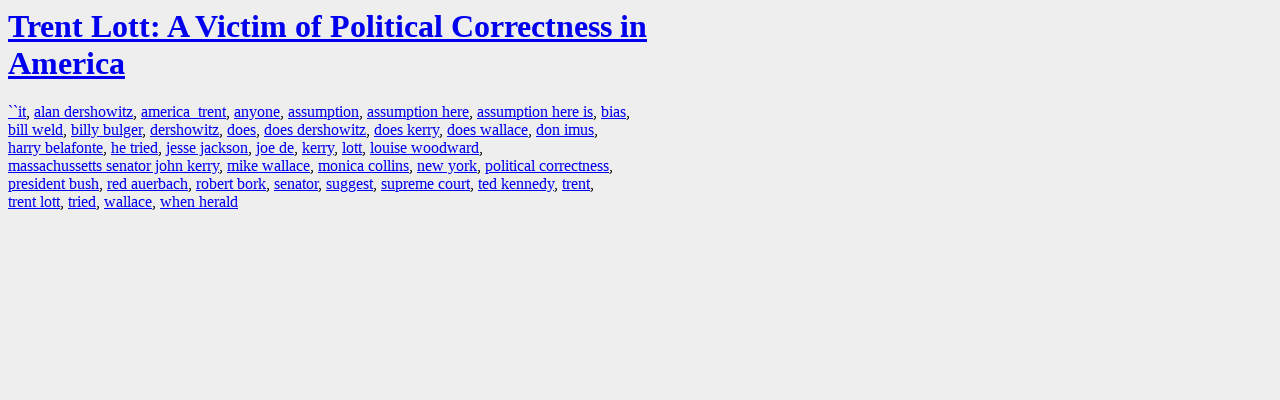

--- FILE ---
content_type: text/html; charset=UTF-8
request_url: https://la.indymedia.org/tags/index.php?id=24341
body_size: 759
content:
<html>
<head>
<title>LA Indymedia : tag web : Trent Lott: A Victim of Political Correctness in America</title>
<link rel="stylesheet" href="main.css" />
<meta name="robots" content="noindex" />
</head>
<body>
<a href="/display.php?id=24341"><h1>Trent Lott: A Victim of Political Correctness in America</h1></a>

<a href='tags.php?id=194808'>``it</a>, <a href='tags.php?id=32331'>alan&nbsp;dershowitz</a>, <a href='tags.php?id=353104'>america&nbsp;&nbsp;trent</a>, <a href='tags.php?id=8543'>anyone</a>, <a href='tags.php?id=126643'>assumption</a>, <a href='tags.php?id=194806'>assumption&nbsp;here</a>, <a href='tags.php?id=194805'>assumption&nbsp;here&nbsp;is</a>, <a href='tags.php?id=21801'>bias</a>, <a href='tags.php?id=194812'>bill&nbsp;weld</a>, <a href='tags.php?id=194815'>billy&nbsp;bulger</a>, <a href='tags.php?id=112556'>dershowitz</a>, <a href='tags.php?id=1126'>does</a>, <a href='tags.php?id=194820'>does&nbsp;dershowitz</a>, <a href='tags.php?id=194818'>does&nbsp;kerry</a>, <a href='tags.php?id=194819'>does&nbsp;wallace</a>, <a href='tags.php?id=75409'>don&nbsp;imus</a>, <a href='tags.php?id=18261'>harry&nbsp;belafonte</a>, <a href='tags.php?id=194807'>he&nbsp;tried</a>, <a href='tags.php?id=2554'>jesse&nbsp;jackson</a>, <a href='tags.php?id=186715'>joe&nbsp;de</a>, <a href='tags.php?id=13061'>kerry</a>, <a href='tags.php?id=25255'>lott</a>, <a href='tags.php?id=194816'>louise&nbsp;woodward</a>, <a href='tags.php?id=194811'>massachussetts&nbsp;senator&nbsp;john&nbsp;kerry</a>, <a href='tags.php?id=77962'>mike&nbsp;wallace</a>, <a href='tags.php?id=194814'>monica&nbsp;collins</a>, <a href='tags.php?id=192'>new&nbsp;york</a>, <a href='tags.php?id=55260'>political&nbsp;correctness</a>, <a href='tags.php?id=2280'>president&nbsp;bush</a>, <a href='tags.php?id=194817'>red&nbsp;auerbach</a>, <a href='tags.php?id=123942'>robert&nbsp;bork</a>, <a href='tags.php?id=13062'>senator</a>, <a href='tags.php?id=86792'>suggest</a>, <a href='tags.php?id=1703'>supreme&nbsp;court</a>, <a href='tags.php?id=5005'>ted&nbsp;kennedy</a>, <a href='tags.php?id=194809'>trent</a>, <a href='tags.php?id=10091'>trent&nbsp;lott</a>, <a href='tags.php?id=14988'>tried</a>, <a href='tags.php?id=94295'>wallace</a>, <a href='tags.php?id=194813'>when&nbsp;herald</a>
</body>
</html>
